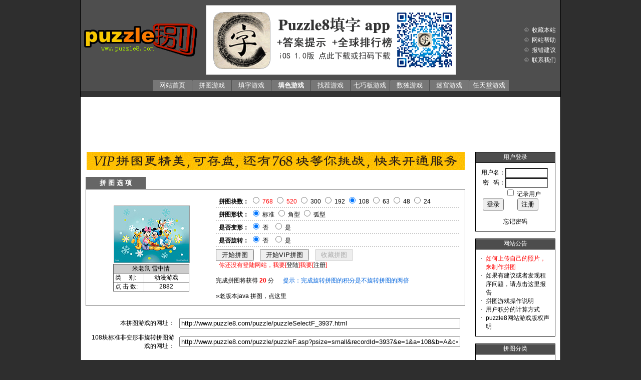

--- FILE ---
content_type: text/html; Charset=gb2312
request_url: http://www.puzzle8.com/puzzle/puzzleSelectF_3937.html
body_size: 42315
content:

<html>
<head>
<title>米老鼠 雪中情的拼图游戏,puzzle8 在线拼图游戏网站,拼图游戏</title>
<meta http-equiv="Content-Type" content="text/html; charset=gb2312">
<meta http-equiv="title" content="www.puzzle8.com 拼图游戏网站">
<meta name="classification" content="game and literature">
<meta name="description" content="拼图游戏网站,拥有大量漂亮的拼图图片可供选择,用户还可以自己上传图片,动手 diy 拼图,和您的朋友分享,是休闲娱乐的第一选择">
<meta name="keywords" content="拼图游戏,拼图,拼图网站,休闲游戏,游戏,puzzle吧,拼图游戏吧,拼图吧,applet 游戏,java applet">
<LINK href="/include/default.css" type=text/css rel=stylesheet>
<SCRIPT language=javascript>
<!--
var isLogin=false
 
 function copyurl(vid){
	obj=document.getElementById(vid);
	obj.select();
	txt =obj.value;
	window.clipboardData.setData('Text',txt);
	alert('拼图游戏地址已经复制!');
}
 
function js_openBrWindow() { //v2.0
var a,b,c,d,e;


   for (var i=0; i<document.all.rectNumber.length; i++)
    {
    	if (document.all.rectNumber[i].checked==true)
        {
            a=document.all.rectNumber[i].value;
            break;
        }
    }
	
	if(a=="768" || a=="520")
	{
		alert("很抱歉，768块拼图和520块拼图只有VIP帐号的会员才可以使用！！");
		return false;
	}
	
    for (var i=0; i<document.all.rectType.length; i++)
    {
        if (document.all.rectType[i].checked)
        {
            b=document.all.rectType[i].value;
            break;
        }
    }
    for (var i=0; i<document.all.rectDiff.length; i++)
    {
        if (document.all.rectDiff[i].checked)
        {
            c=document.all.rectDiff[i].value;
            break;
        }
    }
    for (var i=0; i<document.all.rectRotation.length; i++)
    {
        if (document.all.rectRotation[i].checked)
        {
            d=document.all.rectRotation[i].value;
            break;
        }
    }
  if(screen.width>1024)
  {	
  	window.open('http://www.puzzle8.com/puzzle/puzzleF.asp?psize=large&recordId='+3937+'&e=1&a='+a+'&b='+b+'&c='+c+'&d='+d,'','status=0,scrollbars=yes,resizable=yes');
  }else{
  	window.open('http://www.puzzle8.com/puzzle/puzzleF.asp?psize=small&recordId='+3937+'&e=1&a='+a+'&b='+b+'&c='+c+'&d='+d,'','status=0,scrollbars=yes,resizable=yes');
  }
}   

function js_openBrWindow2() { //v2.0

var a,b,c,d,e;


   for (var i=0; i<document.all.rectNumber.length; i++)
    {
    	if (document.all.rectNumber[i].checked==true)
        {
            a=document.all.rectNumber[i].value;
            break;
        }
    }
    for (var i=0; i<document.all.rectType.length; i++)
    {
        if (document.all.rectType[i].checked)
        {
            b=document.all.rectType[i].value;
            break;
        }
    }
    for (var i=0; i<document.all.rectDiff.length; i++)
    {
        if (document.all.rectDiff[i].checked)
        {
            c=document.all.rectDiff[i].value;
            break;
        }
    }
    for (var i=0; i<document.all.rectRotation.length; i++)
    {
        if (document.all.rectRotation[i].checked)
        {
            d=document.all.rectRotation[i].value;
            break;
        }
    }
  if(screen.width>1200)
  {	
  	window.open('http://www.puzzle8.com/puzzle/puzzleVipF.asp?psize=huge&recordId='+3937+'&e=1&a='+a+'&b='+b+'&c='+c+'&d='+d,'','status=0,scrollbars=yes,resizable=yes');
  }else{
  	window.open('http://www.puzzle8.com/puzzle/puzzleVipF.asp?psize=large&recordId='+3937+'&e=1&a='+a+'&b='+b+'&c='+c+'&d='+d,'','status=0,scrollbars=yes,resizable=yes');
  }

}  
//-->
</SCRIPT>
</head>

<body bgcolor="#2e2e2e" text="#000000" leftmargin="0" topmargin="0" marginwidth="0" marginheight="0">
<table  style="BORDER-RIGHT: #000000 1px solid; BORDER-LEFT: #000000 1px solid; MARGIN: 0px auto;" width="960" border="0" cellspacing="0" cellpadding="0" bgcolor="#000000">
  <tr> 
    <td align="center"> 
      <table width="100%" border="0" cellspacing="0" cellpadding="0" bgcolor="#4e4e4e" height="100">
          <tr> 
            
    <td>
      <table width="100%" height=100% border="0" cellspacing="0" cellpadding="0">
        <tr height=100%>
                  
                
          <td align="left"> 
            <table width="100%" border="0" cellspacing="0" cellpadding="0">
              <tr  height="160">
                <td width="250"><a href="/index.asp"><img src="/images/logo.gif" border="0" /></a></td>
                <td width="500"><a href="https://apps.apple.com/cn/app/puzzle8%E5%A1%AB%E5%AD%97%E6%B8%B8%E6%88%8F-%E6%88%90%E8%AF%AD%E6%95%B0%E7%8B%AC/id1217458802" target="_blank"><img src="/images/appbanner4.gif" border="0" /></a></td>
                <td>
                
                </td>
              </tr>
            </table>
            <table width="100%" border="0" cellspacing="0" cellpadding="0">
              <tr height="22">
                <td width="150"  align="center">&nbsp;</td>
                <td width="82" background="/images/menu_gray2.gif" align="center" height="20"><a href="/index.asp"><font  style="FONT-SIZE: 13px; " title="Puzzle8在线拼图游戏网首页">网站首页</font></a></td>
                <td width="82"  background="/images/menu_gray2.gif" align="center" height="20"><a href="/puzzle/puzzleMore.html" title="在线拼图游戏,拼图游戏,拼图小游戏大全,大量拼图图片,拼图游戏大全"><font  style="FONT-SIZE: 13px; ">拼图游戏</font></a></td>
                <td width="82"  background="/images/menu_gray2.gif" align="center" height="20"><a href="/cross/index.asp" title="填字游戏,在线填字游戏,成语填字"><font  style="FONT-SIZE: 13px; ">填字游戏</font></a></td>
                <td width="82"  background="/images/menu_gray2.gif" align="center" height="20"><a href="/color/colormore.html" title="填色游戏,在线填色,在线填色游戏"><font  style="FONT-SIZE: 13px; "><b>填色游戏</b></font></a></td>
                <td width="82"  background="/images/menu_gray2.gif" align="center" height="20"><a href="/spotDiff/index.html" title="找茬小游戏,在线找茬游戏,大家来找茬,美女找茬"><font  style="FONT-SIZE: 13px; ">找茬游戏</font></a></td>
                <td width="82"  background="/images/menu_gray2.gif" align="center" height="20"><a href="/tangram/index.html" title="七巧板小游戏,七巧板拼图,大量七巧板图案,大量七巧板图片"><font  style="FONT-SIZE: 13px; ">七巧板游戏</font></a></td>
                <td width="82"  background="/images/menu_gray2.gif" align="center" height="20"><a href="/suduku/index.asp" title="在线数独游戏,数独游戏在线,九宫格数独游戏"><font  style="FONT-SIZE: 13px; ">数独游戏</font></a></td>
                <td width="82"  background="/images/menu_gray2.gif" align="center" height="20"><a href="/maze/index.html" title="在线迷宫游戏,迷宫游戏,迷宫"><font  style="FONT-SIZE: 13px; ">迷宫游戏</font></a></td>
                <td width="82"  background="/images/menu_gray2.gif" align="center" height="20"><a href="/vgame/index.asp" title="在线任天堂游戏"><font  style="FONT-SIZE: 13px; ">任天堂游戏</font></a></td>
                <td height="20">&nbsp;</td>
              </tr>
          </table></td>
        </tr>
      </table>
      </td>
            
    <td width="100"> 
      <table width="100%" border="0" cellspacing="0" cellpadding="0">
        <tr> 
          <td height="20" align="right"> <img src="/images/arrow.gif" >&nbsp;&nbsp;<a href="#" onClick="window.external.AddFavorite(document.location.href,'puzzle8-拼图游戏网')">收藏本站</a>&nbsp;&nbsp;&nbsp;</td>
        </tr>
        <tr> 
          <td height="20" align="right"> <img src="/images/arrow.gif" >&nbsp;&nbsp;<a href="/help/index.asp" target="_blank">网站帮助</a>&nbsp;&nbsp;&nbsp;</td>
        </tr>
        <tr> 
          <td height="20" align="right"> <img src="/images/arrow.gif" >&nbsp;&nbsp;<a href="/contact.asp" target="_blank">报错建议</a>&nbsp;&nbsp;&nbsp;</td>
        </tr>
        <tr> 
          <td height="20" align="right"> <img src="/images/arrow.gif" >&nbsp;&nbsp;<a href="/contact.asp" target="_blank">联系我们</a>&nbsp;&nbsp;&nbsp;</td>
        </tr>
      </table>
            
    </td>
          </tr>
        </table>
<table width="100%" border="0" cellspacing="0" cellpadding="0" height="12" bgcolor="#333333">
  <tr> 
    <td> 
    </td>
      <td align="left"> 
      </td>
  </tr>
</table>
<table width="100%" border="0" cellspacing="5" cellpadding="0" bgcolor="#ffffff">
  <tr>
    <td valign="middle" align="center"> 
      <script async src="//pagead2.googlesyndication.com/pagead/js/adsbygoogle.js"></script>
<!-- 页面顶部广告 -->
<ins class="adsbygoogle"
     style="display:inline-block;width:728px;height:90px"
     data-ad-client="ca-pub-2981238335252045"
     data-ad-slot="7873449395"></ins>
<script>
(adsbygoogle = window.adsbygoogle || []).push({});
</script>
    </td>
  </tr>
</table>

    </td>
  </tr>
</table>
<table style="BORDER-RIGHT: #000000 1px solid; BORDER-LEFT: #000000 1px solid; MARGIN: 0px auto;BORDER-BOTTOM: #000000 1px solid;" width="960" border="0" cellspacing="0" cellpadding="0" bgcolor="#FFFFFF">
  <tr> 
    <td align="center"> 
      <table width="100%" border="0" cellspacing="0" cellpadding="10" bgcolor="#FFFFFF">
        <tr> 
          <td> 
            <table width="100%" border="0" cellspacing="0" cellpadding="0">
              <tr> 
                <td valign="top" align="center"> <a href="/puzzle/loginVip2.asp" target="_blank"><img src="/images/vip-banner.gif" border="0" ></a><br>
                  <br>
                  <table width="100%" border="0" cellspacing="0" cellpadding="0">
                    <tr> 
                      <td width="120" bgcolor="#666666" align="center" height="24"><font color="#FFFFFF" style="FONT-SIZE: 13px; "><b>拼 图 选 项</b></font></td>
                      <td align="right">&nbsp;</td>
                      <td align="right" width="220">
                        
                        &nbsp;</td>
                    </tr>
                  </table>
                  <table border="0" cellspacing="0" cellpadding="1" bgcolor="666666" width="100%">
                    <tr> 
                      <td >
                        <table width="100%" border="0" cellspacing="10" cellpadding="0" bgcolor="#FFFFFF">
                          <tr> 
                            <td align="center" width="33%">
                              <table width="150" border="0" cellspacing="2" cellpadding="0">
                                <tr> 
                                  <td height="1"  width="1"> 
                                    
                                  </td>
                                  <td height="1" ></td>
                                </tr>
                                <tr> 
                                  <td width="1"></td>
                                  <td><img src="/puzzle/upload/sysPuzzle/20092/200928234410792s.jpg" style="border-color:#999999 #999999 #999999 #999999" border="1"></td>
                                </tr>
                              </table>
                              <table width="152" border="0" cellspacing="0" cellpadding="0" bgcolor="666666">
                                <tr> 
                                  <td> 
                                    <table width="100%" border="0" cellspacing="1" cellpadding="0">
                                      <tr bgcolor="#cccccc" align="center"> 
                                        <td colspan="2" height="15">米老鼠 雪中情</td>
                                      </tr>
                                      <tr bgcolor="#FFFFFF"> 
                                        <td height="15" width="60">&nbsp;类&nbsp;&nbsp;&nbsp;&nbsp;&nbsp;别:</td>
                                        <td height="15" align="center"><a href="/puzzle/puzzleTypeSelect.asp?recordId=1"><font color="#000000">动漫游戏</font></a></td>
                                      </tr>
                                      <tr bgcolor="#FFFFFF"> 
                                        <td height="15" width="60">&nbsp;点&nbsp;击&nbsp;数:</td>
                                        <td height="15" align="center">2882</td>
                                      </tr>
                                    </table>
                                  </td>
                                </tr>
                              </table>
                            </td>
                            <td align="center"> 
                              <table width="100%" border="0" cellspacing="0" cellpadding="0">
                                <tr> 
                                  <td height="25"> &nbsp;&nbsp;<b>拼图块数：</b>
                                  <input type="radio" name="rectNumber" value="768" id="rectNumber768" onClick="javascript:showRecord();">
                                  <label for="rectNumber768"><font color="#ff0000">768</font></label> 
				  <input type="radio" name="rectNumber" value="520" id="rectNumber520" onClick="javascript:showRecord();">
                                    <label for="rectNumber520"><font color="#ff0000">520</font></label>  
                                    <input type="radio" name="rectNumber" value="300" id="rectNumber300" onClick="javascript:showRecord();">
                                    <label for="rectNumber300">300</label> 
                                    <input type="radio" name="rectNumber" value="192" id="rectNumber192" onClick="javascript:showRecord();" >
                                    <label for="rectNumber192">192</label> 
                                    <input type="radio" name="rectNumber" value="108" id="rectNumber108"  checked  onclick="javascript:showRecord();">
                                    <label for="rectNumber108">108</label> 
                                    <input type="radio" name="rectNumber" value="63" id="rectNumber63" onClick="javascript:showRecord();"  >
                                    <label for="rectNumber63">63</label> 
                                    <input type="radio" name="rectNumber" value="48" id="rectNumber48"  onclick="javascript:showRecord();" >
                                    <label for="rectNumber48">48</label> 
                                    <input type="radio" name="rectNumber" value="24" id="rectNumber24" onClick="javascript:showRecord();" >
                                    <label for="rectNumber24">24</label> </td>
                                </tr>
                                <tr> 
                                  <td height="1" background="/images/puzzle_dot.gif"></td>
                                </tr>
                                <tr> 
                                  <td height="25"> &nbsp;&nbsp;<b>拼图形状：</b> 
                                    <input type="radio" name="rectType" value="A" id="rectTypeA"  checked  onclick="javascript:changeWebPageUrl();" >
                                    <label for="rectTypeA">标准</label> 
                                    <input type="radio" name="rectType" value="B" id="rectTypeB"   onclick="javascript:changeWebPageUrl();" >
                                    <label for="rectTypeB">角型</label>
									<input type="radio" name="rectType" value="C" id="rectTypeC"   onclick="javascript:changeWebPageUrl();" >
                                    <label for="rectTypeC">弧型</label></td>
                                </tr>
                                <tr> 
                                  <td height="1" background="/images/puzzle_dot.gif"></td>
                                </tr>
                                <tr> 
                                  <td height="25"> &nbsp;&nbsp;<b>是否变形：</b> 
                                    <input type="radio" name="rectDiff" value="a" id="rectDiffa"  checked  onclick="javascript:changeWebPageUrl();" >
                                    <label for="rectDiffa">否</label>&nbsp;&nbsp; 
                                    <input type="radio" name="rectDiff" value="b" id="rectDiffb"   onclick="javascript:changeWebPageUrl();" >
                                    <label for="rectDiffb">是</label></td>
                                </tr>
                                <tr> 
                                  <td height="1" background="/images/puzzle_dot.gif"></td>
                                </tr>
                                <tr> 
                                  <td height="25">&nbsp;&nbsp;<b>是否旋转：</b> 
                                    <input type="radio" name="rectRotation" value="1" id="rectRotation1"  checked onClick="javascript:showRecord();" >
                                    <label for="rectRotation1">否</label>&nbsp;&nbsp; 
                                    <input type="radio" name="rectRotation" value="2" id="rectRotation2"   onclick="javascript:showRecord();" >
                                    <label for="rectRotation2">是</label></td>
                                </tr>
                                <tr> 
                                  <td height="1" background="/images/puzzle_dot.gif"></td>
                                </tr>
                                <tr> 
                                  <td height="80"> 
                                    <table width="100%" border="0" cellspacing="0" cellpadding="0" height="5">
                                      <tr>
                                        <td></td>
                                      </tr>
                                    </table><input class=p1 style="CURSOR: hand" onClick="javascript:js_openBrWindow();" type=button value=" 开始拼图 " name="button" >&nbsp;&nbsp;&nbsp;&nbsp;<input class=p1 style="CURSOR: hand" onClick="javascript:js_openBrWindow2();" type=button value=" 开始VIP拼图 " name="button6" >&nbsp;&nbsp;&nbsp;&nbsp;<input class=p1 style="CURSOR: hand" onClick="javascript:window.location.href='collectPuzzle.asp?recordId=3937'" type=button value=" 收藏拼图 " name="button4" disabled=true><br>&nbsp;&nbsp;<font color="#FF0000">你还没有登陆网站，我要[<a href="/login.asp"><font color="#000000">登陆</font></a>]我要[<a href="/user/service.asp"><font color="#000000">注册</font></a>]</font><br><br>完成拼图将获得&nbsp;<font color=red><b><span id="rectRecord">20</span></b></font>&nbsp;分&nbsp;&nbsp;&nbsp;&nbsp;&nbsp;&nbsp;<font color="#0063DC">提示：完成旋转拼图的积分是不旋转拼图的两倍</font> 
                                    <br>
                                    <br>
                                    <a href="puzzleSelect.asp?recordId=3937"><font color="#000000">&raquo;老版本java 拼图，点这里</font></a></td>
                                </tr>
                              </table>
                            </td>
                          </tr>
                        </table>
                      </td>
                    </tr>
                  </table>
                  <br>
                  <table width="100%" border="0" cellspacing="10" cellpadding="0">
                    <tr>
                      <td width="42%" align="right">本拼图游戏的网址：</td>
                      <td>
                        <input type="text" name="webpageUrl" size="68" onClick="copyurl('webpageUrl')"  value="http://www.puzzle8.com/puzzle/puzzleSelectF_3937.html">
                      </td>
                    </tr>
                    <tr>
                      <td width="42%" align="right"><span id="webpageUrlText">108块标准非变形非旋转拼图游戏的网址：</span></td>
                      <td>
                        <input type="text" name="webpageUrl2" size="68" onClick="copyurl('webpageUrl2')"  value="http://www.puzzle8.com/puzzle/puzzleF.asp?psize=small&recordId=3937&e=1&a=108&b=A&c=a&d=1">
                      </td>
                    </tr>
                  </table>
				  <SCRIPT language=javascript>
<!--
 function showRecord()
{    
	var a,d;


   for (var i=0; i<document.all.rectNumber.length; i++)
    {
    	if (document.all.rectNumber[i].checked==true)
        {
            a=document.all.rectNumber[i].value;
            break;
        }
    }
    
    for (var i=0; i<document.all.rectRotation.length; i++)
    {
        if (document.all.rectRotation[i].checked)
        {
            d=document.all.rectRotation[i].value;
            break;
        }
    }
    
    var rStr="";
    
    if(d=="2")
    {
    	if(a=="768")
    		rStr="620";
    	else if(a=="520")
    		rStr="400";
    	else if(a=="300")
    		rStr="240";
    	else if(a=="192")
    		rStr="120";
    	else if(a=="108")
    		rStr="40";
    	else if(a=="63")
    		rStr="20";
    	else if(a=="48")
    		rStr="10";
    	else if(a=="24")
    		rStr="5";
    }else
    {
    	if(a=="768")
    		rStr="310";
    	else if(a=="520")
    		rStr="200";
    	else if(a=="300")
    		rStr="120";
    	else if(a=="192")
    		rStr="60";
    	else if(a=="108")
    		rStr="20";
    	else if(a=="63")
    		rStr="10";
    	else if(a=="48")
    		rStr="5";
    	else if(a=="24")
    		rStr="3";
    }
    
    var oCount = document.getElementById("rectRecord");
     oCount.innerHTML = rStr;
	
	if(a!="520" && a!="768")
	 	changeWebPageUrl();
}

 function changeWebPageUrl()
{    
	var a,b,c,d;


   for (var i=0; i<document.all.rectNumber.length; i++)
    {
    	if (document.all.rectNumber[i].checked==true)
        {
            a=document.all.rectNumber[i].value;
            break;
        }
    }
    for (var i=0; i<document.all.rectType.length; i++)
    {
    	if (document.all.rectType[i].checked==true)
        {
            b=document.all.rectType[i].value;
            break;
        }
    }   
    for (var i=0; i<document.all.rectDiff.length; i++)
    {
    	if (document.all.rectDiff[i].checked==true)
        {
            c=document.all.rectDiff[i].value;
            break;
        }
    }  
    for (var i=0; i<document.all.rectRotation.length; i++)
    {
        if (document.all.rectRotation[i].checked)
        {
            d=document.all.rectRotation[i].value;
            break;
        }
    }
    //300块标准变形非旋转拼图游戏的网址：
    var rStr="";
	 var rStr2="";
    
	rStr=a+"块";
	if(b=="B")
		rStr=rStr+"角型";
	else if(b=="C")
		rStr=rStr+"弧型";
	else
		rStr=rStr+"标准";
		
	if(c=="b")
		rStr=rStr+"变形";
	else
		rStr=rStr+"非变形";

	if(d=="2")
		rStr=rStr+"旋转";
	else
		rStr=rStr+"非旋转";
		
	rStr=rStr+"拼图游戏的网址：";	
    rStr2="http://www.puzzle8.com/puzzle/puzzleF.asp?psize=small&recordId=3937&e=1&a="+a+"&b="+b+"&c="+c+"&d="+d
	
    var oCount = document.getElementById("webpageUrlText");
     oCount.innerHTML = rStr;
	 
	 var oCount2= document.getElementById("webpageUrl2");
     oCount2.value = rStr2;
}
//-->
</SCRIPT>
                  <br>
                  <table width="100%" border="0" cellspacing="0" cellpadding="0" bgcolor="#ffffff">
  <tr> 
    <td valign="middle" align="center"> 
<script async src="//pagead2.googlesyndication.com/pagead/js/adsbygoogle.js"></script>
<!-- 翻页样式1 -->
<ins class="adsbygoogle"
     style="display:inline-block;width:728px;height:90px"
     data-ad-client="ca-pub-2981238335252045"
     data-ad-slot="7953963457"></ins>
<script>
(adsbygoogle = window.adsbygoogle || []).push({});
</script>
    </td>
  </tr>
</table>
                  <br>
                  <iframe src="/puzzle/puzzleRelatF.asp?recordId=3937&typeId=1" frameborder="0" scrolling="no" marginheight="0" marginwidth="0" topmargin="0" leftmargin="0" width="100%" height="170"> 
                  </iframe><br><br><table width="100%" border="0" cellspacing="0" cellpadding="0" bgcolor="#ffffff">
  <tr> 
    <td valign="middle" align="center"> 
<script async src="//pagead2.googlesyndication.com/pagead/js/adsbygoogle.js"></script>
<!-- 翻页广告2 -->
<ins class="adsbygoogle"
     style="display:inline-block;width:728px;height:90px"
     data-ad-client="ca-pub-2981238335252045"
     data-ad-slot="4131909665"></ins>
<script>
(adsbygoogle = window.adsbygoogle || []).push({});
</script>
    </td>
  </tr>
</table>
                  <br><br>
                  <table width="100%" border="0" cellspacing="0" cellpadding="0">
                    <tr>
                      <td align="center"><table width="100%" border="0" cellspacing="0" cellpadding="0" bgcolor="666666">
                        <tr>
                          <td><table width="100%" border="0" cellspacing="1" cellpadding="2">
                            <tr bgcolor="#cccccc">
                              <td height="15" align="center">拼图游戏平均完成时间</td>
                            </tr>
                            <tr bgcolor="#FFFFFF">
                              <td><table width="100%" border="0" cellspacing="2" cellpadding="0">
                                <tr>
                                  <td height="25" width="65">&nbsp;&nbsp;</td>
                                  <td height="25" width="161"><b>旋转拼图</b></td>
                                  <td height="25"><b>不旋转拼图</b></td>
                                </tr>
                                <tr>
                                  <td height="1" background="/images/puzzle_dot.gif" width="65" ></td>
                                  <td height="1" background="/images/puzzle_dot.gif" width="161" ></td>
                                  <td height="1" background="/images/puzzle_dot.gif" ></td>
                                </tr>
                                <tr>
                                  <td width="65" height="25" align="center"><b>24块：</b></td>
                                  <td height="25" width="161">1分41秒</td>
                                  <td height="25">1分21秒</td>
                                </tr>
                                <tr>
                                  <td width="65" height="1" align="center" background="/images/puzzle_dot.gif" ></td>
                                  <td height="1" background="/images/puzzle_dot.gif" width="161" ></td>
                                  <td height="1" background="/images/puzzle_dot.gif" ></td>
                                </tr>
                                <tr>
                                  <td width="65" height="25" align="center"><b>48块：</b></td>
                                  <td height="25" width="161">3分44秒</td>
                                  <td height="25">2分17秒</td>
                                </tr>
                                <tr>
                                  <td width="65" height="1" align="center" background="/images/puzzle_dot.gif" ></td>
                                  <td height="1" background="/images/puzzle_dot.gif" width="161" ></td>
                                  <td height="1" background="/images/puzzle_dot.gif" ></td>
                                </tr>
                                <tr>
                                  <td width="65" height="25" align="center"><b>63块：</b></td>
                                  <td height="25" width="161">3分32秒</td>
                                  <td height="25">4分48秒</td>
                                </tr>
                                <tr>
                                  <td width="65" height="1" align="center" background="/images/puzzle_dot.gif" ></td>
                                  <td height="1" background="/images/puzzle_dot.gif" width="161" ></td>
                                  <td height="1" background="/images/puzzle_dot.gif" ></td>
                                </tr>
                                <tr>
                                  <td width="65" height="25" align="center"><b>108块：</b></td>
                                  <td height="25" width="161">15分18秒</td>
                                  <td height="25">12分3秒</td>
                                </tr>
                                <tr>
                                  <td width="65" height="1" align="center" background="/images/puzzle_dot.gif" ></td>
                                  <td height="1" background="/images/puzzle_dot.gif" width="161" ></td>
                                  <td height="1" background="/images/puzzle_dot.gif" ></td>
                                </tr>
                                <tr>
                                  <td width="65" height="25" align="center"><b>192块：</b></td>
                                  <td height="25" width="161">44分51秒</td>
                                  <td height="25">22分44秒</td>
                                </tr>
                                <tr>
                                  <td width="65" height="1" align="center" background="/images/puzzle_dot.gif" ></td>
                                  <td height="1" background="/images/puzzle_dot.gif" width="161" ></td>
                                  <td height="1" background="/images/puzzle_dot.gif" ></td>
                                </tr>
                                <tr>
                                  <td width="65" height="25" align="center"><b>300块：</b></td>
                                  <td height="25" width="161">36分5秒</td>
                                  <td height="25">51分24秒</td>
                                </tr>
                                <tr>
                                  <td width="65" height="1" align="center" background="/images/puzzle_dot.gif" ></td>
                                  <td height="1" background="/images/puzzle_dot.gif" width="161" ></td>
                                  <td height="1" background="/images/puzzle_dot.gif" ></td>
                                </tr>
                                <tr>
                                  <td width="65" height="25" align="center"><b>520块：</b></td>
                                  <td height="25" width="161">无</td>
                                  <td height="25">无</td>
                                </tr>
                                <tr>
                                  <td width="65" height="1" align="center" background="/images/puzzle_dot.gif" ></td>
                                  <td height="1" background="/images/puzzle_dot.gif" width="161" ></td>
                                  <td height="1" background="/images/puzzle_dot.gif" ></td>
                                </tr>
                                <tr>
                                  <td width="65" height="25" align="center"><b>768块：</b></td>
                                  <td height="25" width="161">1小时18分41秒</td>
                                  <td height="25">无</td>
                                </tr>
                              </table></td>
                            </tr>
                          </table></td>
                        </tr>
                      </table></td>
                      <td width="350" align="center"><script type="text/javascript">
        document.write('<a style="display:none!important" id="tanx-a-mm_41230932_3504716_11513202"></a>');
        tanx_s = document.createElement("script");
        tanx_s.type = "text/javascript";
        tanx_s.charset = "gbk";
        tanx_s.id = "tanx-s-mm_41230932_3504716_11513202";
        tanx_s.async = true;
        tanx_s.src = "http://p.tanx.com/ex?i=mm_41230932_3504716_11513202";
        tanx_h = document.getElementsByTagName("head")[0];
        if(tanx_h)tanx_h.insertBefore(tanx_s,tanx_h.firstChild);
</script></td>
                    </tr>
                  </table></td>
                <td width="20">&nbsp;</td>
                <td width="160" valign="top">
                   
<table width="100%" border="0" cellspacing="1" cellpadding="0" bgcolor="#000000">
  <tr> 
    <td height="20" background="/images/t-bg.gif" align="center"><font color="#ffffff">用户登录</font></td>
  </tr>
  <tr> 
    <td> 
      <table width="100%" border="0" cellspacing="10" cellpadding="0" bgcolor="#FFFFFF">
        <tr> 
          <td align="center"> 
            
              <table width="100%" border="0" cellspacing="0" cellpadding="0">
			  <form name="loginform" method="post" onSubmit="return checkLoginform()" action="/loginjudge.asp">
                <tr> 
                  <td height="20" align="right"> 用户名：</td>
                  <td height="20"> 
                    <input type="text" name="username"  maxlength="20" size="10" style="border-style:inset;background-color:#FFFFFF;width:85px;height:20px;font-size:12px;font-family:Tahoma;" >
                  </td>
                </tr>
                <tr> 
                  <td height="20" align="right"> 密&nbsp;&nbsp;&nbsp;码：</td>
                  <td height="20"> 
                    <input type="password" name="userpass"  maxlength="20" size="10" style="border-style:inset;background-color:#FFFFFF;width:85px;height:20px;font-size:12px;font-family:Tahoma;" >
                  </td>
                </tr>
                <tr> 
                  <td height="20" align="center">&nbsp; </td>
                  <td height="20"> 
                    <input type="checkbox" name="rCookie" value="r" id="rC" >
                    <label for="rC">记录用户</label> </td>
                </tr>
                <tr> 
                  <td height="20" align="center"> 
                    <input class=p1 style="CURSOR: hand" type="submit" value="登录" name="button2">
                  </td>
                  <td height="20" align="center"> 
                    <input type="button" name="register" value="注册" onClick="javascript:window.location.href='/user/service.asp';">
                  </td>
                </tr>
                <tr> 
                  <td height="20" colspan="2" align="center"><a href="/user/forget.asp"><font color="#000000"><br>
                    忘记密码</font></a></td>
                </tr>
				</form>
              </table>
            
          </td>
        </tr>
      </table>
    </td>
  </tr>
</table>
<br>
<table width="100%" border="0" cellspacing="1" cellpadding="0" bgcolor="#000000">
  <tr> 
    <td height="20" background="/images/t-bg.gif" align="center"><font color="#ffffff">网站公告</font></td>
  </tr>
  <tr> 
    <td> 
      <table width="100%" border="0" cellspacing="10" cellpadding="0" bgcolor="#FFFFFF">
        <tr> 
          <td> 
            <table width="100%" border="0" cellspacing="0" cellpadding="0">
              <tr> 
                <td width="10" valign="top">·</td>
                <td> <a href="/help/help03.asp" target="_blank"><font color="#FF0000">如何上传自己的照片，来制作拼图</font></a> 
                </td>
              </tr>
              <tr> 
                <td width="10" valign="top">·</td>
                <td><a href="/help/suggest.asp" target="_blank"><font color="#000000">如果有建议或者发现程序问题，请点击这里报告</font></a></td>
              </tr>
              <tr> 
                <td width="10" valign="top">·</td>
                <td><a href="/help/newPuzzle.asp" target="_blank"><font color="#000000">拼图游戏操作说明</font></a></td>
              </tr>
              <tr> 
                <td width="10" valign="top">·</td>
                <td><a href="/help/help05.asp" target="_blank"><font color="#000000">用户积分的计算方式</font></a> 
                </td>
              </tr>
              <tr> 
                <td width="10" valign="top">·</td>
                <td><a href="/help/help06.asp" target="_blank"><font color="#000000">puzzle8网站游戏版权声明</font></a> 
                </td>
              </tr>
            </table>
          </td>
        </tr>
      </table>
    </td>
  </tr>
</table>
<br>
<table width="100%" border="0" cellspacing="1" cellpadding="0" bgcolor="#000000">
  <tr> 
    <td height="20" background="/images/t-bg.gif" align="center"><font color="#ffffff">拼图分类</font></td>
  </tr>
  <tr> 
    <td> 
      <table width="100%" border="0" cellspacing="10" cellpadding="0" bgcolor="#FFFFFF">
        <tr> 
          <td align="center"> &raquo;<a href="/puzzle/puzzleTypeSelect_1.html" title="动漫游戏类拼图游戏"><font color="#000000">动漫游戏类拼图游戏</font></a><br>
            &raquo;<a href="/puzzle/puzzleTypeSelect_2.html" title="人物明星类拼图游戏"><font color="#000000">人物明星类拼图游戏</font></a><br>
            &raquo;<a href="/puzzle/puzzleTypeSelect_3.html" title="影视海报类拼图游戏"><font color="#000000">影视海报类拼图游戏</font></a><br>
            &raquo;<a href="/puzzle/puzzleTypeSelect_4.html" title="自然景观类拼图游戏"><font color="#000000">自然景观类拼图游戏</font></a><br>
            &raquo;<a href="/puzzle/puzzleTypeSelect_9.html" title="动物世界类拼图游戏"><font color="#000000">动物世界类拼图游戏</font></a><br>
            &raquo;<a href="/puzzle/puzzleTypeSelect_10.html" title="静物摄影类拼图游戏"><font color="#000000">静物摄影类拼图游戏</font></a><br>
            &raquo;<a href="/puzzle/puzzleTypeSelect_5.html" title="运动休闲类拼图游戏"><font color="#000000">运动休闲类拼图游戏</font></a><br>
            &raquo;<a href="/puzzle/puzzleTypeSelect_6.html" title="绘画艺术类拼图游戏"><font color="#000000">绘画艺术类拼图游戏</font></a><br>
            &raquo;<a href="/puzzle/puzzleTypeSelect_8.html" title="汽车武器类拼图游戏"><font color="#000000">汽车武器类拼图游戏</font></a> 
          </td>
        </tr>
      </table>
    </td>
  </tr>
</table>
<br>
<table width="100%" border="0" cellspacing="1" cellpadding="0" bgcolor="#000000">
  <form name=searchform method=post action="/puzzle/puzzleSearch.asp">
    <tr> 
      <td height="20" background="/images/t-bg.gif" align="center"><font color="#ffffff">拼图搜索</font></td>
    </tr>
    <tr> 
      <td> 
        <table width="100%" border="0" cellspacing="10" cellpadding="0" bgcolor="#FFFFFF">
          <tr> 
            <td height="50" align="center"> 拼图名：
              <input type="text" name="puzzleName"  maxlength="20" size="10">
              <table width="100%" border="0" cellspacing="0" cellpadding="0">
              <tr> 
                <td height="5"></td>
              </tr>
            </table>
              <input type="button" value="搜索" name="update" onClick="javascript:if (checkPuzzleform()==false);">
            </td>
          </tr>
        </table>
      </td>
    </tr>
  </form>
</table>
<br>
<table width="100%" border="0" cellspacing="0" cellpadding="0">
  <tr>
    <td align="center"><script type="text/javascript"><!--
google_ad_client = "pub-2981238335252045";
google_ad_width = 120;
google_ad_height = 240;
google_ad_format = "120x240_as";
google_ad_type = "text";
//2007-09-15: 拼图页文字广告
google_ad_channel = "9485005418";
google_color_border = "EEEEEE";
google_color_bg = "EEEEEE";
google_color_link = "FA4A00";
google_color_text = "000000";
google_color_url = "008000";
//-->
</script>
</td>
  </tr>
</table>
<script language=javascript>
<!--
function checkLoginform()
{ 
 var Checkblank = /^(\s*|(\　)|(\.))*$/;

 if (Checkblank.test(loginform.username.value))    
{
          alert("登录名不能为空!");
   return false; 
         } 
         
         if (Checkblank.test(loginform.userpass.value))    
{
          alert("密码不能为空!");
   return false; 
         } 


      window.loginform.submit();

   }

function checkPuzzleform()
{ 
 var Checkblank = /^(\s*|(\　)|(\.))*$/;

 if (Checkblank.test(searchform.puzzleName.value))    
{
          alert("拼图名不能为空!");
   return false; 
         } 
         
      window.searchform.submit();

   }   
//-->
</script>
<script type="text/javascript">
        document.write('<a style="display:none!important" id="tanx-a-mm_41230932_3504716_11480347"></a>');
        tanx_s = document.createElement("script");
        tanx_s.type = "text/javascript";
        tanx_s.charset = "gbk";
        tanx_s.id = "tanx-s-mm_41230932_3504716_11480347";
        tanx_s.async = true;
        tanx_s.src = "http://p.tanx.com/ex?i=mm_41230932_3504716_11480347";
        tanx_h = document.getElementsByTagName("head")[0];
        if(tanx_h)tanx_h.insertBefore(tanx_s,tanx_h.firstChild);
</script>
                </td>
              </tr>
            </table>
          </td>
        </tr>
      </table>
    </td>
  </tr>
</table>
<script type="text/javascript">
        document.write('<a style="display:none!important" id="tanx-a-mm_41230932_3504716_11480221"></a>');
        tanx_s = document.createElement("script");
        tanx_s.type = "text/javascript";
        tanx_s.charset = "gbk";
        tanx_s.id = "tanx-s-mm_41230932_3504716_11480221";
        tanx_s.async = true;
        tanx_s.src = "http://p.tanx.com/ex?i=mm_41230932_3504716_11480221";
        tanx_h = document.getElementsByTagName("head")[0];
        if(tanx_h)tanx_h.insertBefore(tanx_s,tanx_h.firstChild);
</script>
<font color="#FFFFFF"><br>
      Copyright &reg; 2013-2024 puzzle8.com All Rights Reserved.</font><br>
<a href="https://beian.miit.gov.cn/" target="_blank"><font color="#FFFFFF">沪ICP备05056905号</font></a>
 
 <div style="width:300px;margin:0 auto; padding:0px 0;">
		 		<img src="/images/beian.png"><a target="_blank" href="http://www.beian.gov.cn/portal/registerSystemInfo?recordcode=32108102010371" style="display:inline-block;text-decoration:none;height:20px;line-height:20px;"><img src="" style="float:left;"/><p style="float:left;height:20px;line-height:20px;margin: 0px 0px 0px 5px; color:#939393;">苏公网安备 32108102010371号</p></a>
		 	</div>
<script language="javascript" type="text/javascript" src="http://js.users.51.la/2335970.js"></script>
<noscript><a href="http://www.51.la/?2335970" target="_blank"><img alt="&#x6211;&#x8981;&#x5566;&#x514D;&#x8D39;&#x7EDF;&#x8BA1;" src="http://img.users.51.la/2335970.asp" style="border:none" /></a></noscript>

        </body>
</html>


--- FILE ---
content_type: text/html; Charset=gb2312
request_url: http://www.puzzle8.com/puzzle/puzzleRelatF.asp?recordId=3937&typeId=1
body_size: 2761
content:

<html>
<head>
<title>puzzle8 在线拼图游戏网站,拼图游戏</title>
<meta http-equiv="Content-Type" content="text/html; charset=gb2312">
<meta http-equiv="title" content="www.puzzle8.com 拼图游戏网站">
<meta name="classification" content="game and literature">
<meta name="description" content="拼图游戏网站,拥有大量漂亮的拼图图片可供选择,用户还可以自己上传图片,动手 diy 拼图,和您的朋友分享,是休闲娱乐的第一选择">
<meta name="keywords" content="拼图游戏,拼图,拼图网站,休闲游戏,游戏,puzzle吧,拼图游戏吧,拼图吧,applet 游戏,java applet">
</head>

<body text="#000000" leftmargin="0" topmargin="0" marginwidth="0" marginheight="0" bgcolor="#ffffff">
<table width="100%" border="0" cellspacing="0" cellpadding="0">
  <tr> 
    <td width="120" bgcolor="#666666" align="center" height="24"><font color="#FFFFFF" style="FONT-SIZE: 13px; "><b>相 关 拼 图</b></font></td>
    <td>&nbsp;</td>
    <td width="120" align="right">&nbsp;</td>
  </tr>
</table>
<table width="100%" border="0" cellspacing="1" cellpadding="0" bgcolor="666666">
                    <tr> 
                      <td> 
                        <table width="100%" border="0" cellspacing="0" cellpadding="0">
                          <tr bgcolor="#FFFFFF" align="center" height=140> 
                            
                            		<td><a href="/puzzle/puzzleSelectF_3939.html" target="_blank" title="米老鼠 春节祝贺的拼图游戏"><img src="/puzzle/upload/sysPuzzle/20092/200928234513666s.jpg" style="border-color:black black black black" border="1"  alt="米老鼠 春节祝贺的拼图游戏"></a></td>
                            		
                            		<td><a href="/puzzle/puzzleSelectF_3938.html" target="_blank" title="米老鼠 圣诞聚会的拼图游戏"><img src="/puzzle/upload/sysPuzzle/20092/200928234450223s.jpg" style="border-color:black black black black" border="1"  alt="米老鼠 圣诞聚会的拼图游戏"></a></td>
                            		
                            		<td><a href="/puzzle/puzzleSelectF_3936.html" target="_blank" title="米老鼠 遛狗的拼图游戏"><img src="/puzzle/upload/sysPuzzle/20092/200928234328717s.jpg" style="border-color:black black black black" border="1"  alt="米老鼠 遛狗的拼图游戏"></a></td>
                            		
                            		<td><a href="/puzzle/puzzleSelectF_3935.html" target="_blank" title="米老鼠 对决的拼图游戏"><img src="/puzzle/upload/sysPuzzle/20092/200928234253198s.jpg" style="border-color:black black black black" border="1"  alt="米老鼠 对决的拼图游戏"></a></td>
                            		
                            
                          </tr>
                        </table>
                      </td>
                    </tr>
                  </table>
</body>
</html>


--- FILE ---
content_type: text/html; charset=utf-8
request_url: https://www.google.com/recaptcha/api2/aframe
body_size: 266
content:
<!DOCTYPE HTML><html><head><meta http-equiv="content-type" content="text/html; charset=UTF-8"></head><body><script nonce="HnM_znIyi8mqsX8ujthF2Q">/** Anti-fraud and anti-abuse applications only. See google.com/recaptcha */ try{var clients={'sodar':'https://pagead2.googlesyndication.com/pagead/sodar?'};window.addEventListener("message",function(a){try{if(a.source===window.parent){var b=JSON.parse(a.data);var c=clients[b['id']];if(c){var d=document.createElement('img');d.src=c+b['params']+'&rc='+(localStorage.getItem("rc::a")?sessionStorage.getItem("rc::b"):"");window.document.body.appendChild(d);sessionStorage.setItem("rc::e",parseInt(sessionStorage.getItem("rc::e")||0)+1);localStorage.setItem("rc::h",'1769108880391');}}}catch(b){}});window.parent.postMessage("_grecaptcha_ready", "*");}catch(b){}</script></body></html>